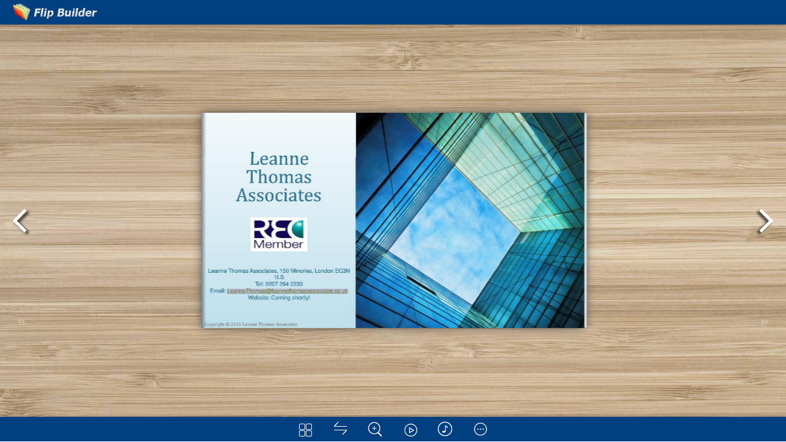

--- FILE ---
content_type: text/html
request_url: https://online.flipbuilder.com/hrju/bwiq/mobile/index.html
body_size: 647
content:
<!DOCTYPE html PUBLIC "-//W3C//DTD XHTML 1.0 Transitional//EN" "http://www.w3.org/TR/xhtml1/DTD/xhtml1-transitional.dtd">
<html xmlns="http://www.w3.org/1999/xhtml">
<head><link rel="canonical" href="https://online.flipbuilder.com/hrju/bwiq/mobile/index.html"/>

<meta http-equiv="Content-Type" content="text/html; charset=utf-8" />
<meta name="viewport" content="width=device-width, initial-scale=1.0, minimum-scale=1.0, maximum-scale=1.0, user-scalable=no">
<meta name="apple-mobile-web-app-capable" content="yes" />
<meta name="monitor-signature" content="monitor:player:html5">
 <meta name="apple-mobile-web-app-status-bar-style" content="black" />
 
<meta name="Keywords" content="" />
<meta name="Description" content="LTA Brochure" />
<meta name="Generator" content="Flip PDF 4.2.4  at http://www.flipbuilder.com" />
<link rel="image_src" href="../files/shot.png">
<meta name="og:image" content="../files/shot.png">
<meta property="og:image" content="../files/shot.png">
<title>LTA Brochure</title>

<link rel="stylesheet" href="//static.anyflip.com/book/style/style.css" />
<link rel="stylesheet" href="//static.anyflip.com/book/style/player.css" />
<link rel="stylesheet" href="//static.anyflip.com/book/style/phoneTemplate.css" />

<script src="//static.anyflip.com/book/js/jquery-1.9.1.min.js"></script>

<script src="javascript/config.js"></script>



<script type="text/javascript" src="https://static.flipbuilder.com/js/visitinfo.js" async></script></head>	
<body>
	<script src="javascript/search_config.js"></script><script src="javascript/bookmark_config.js"></script>
<script src="//static.anyflip.com/book/js/LoadingJS.js"></script>

<script src="//static.anyflip.com/book/js/main.js"></script>

<link rel="stylesheet" href="//static.anyflip.com/book/style/template.css" />
<script type="text/javascript">

		
	var sendvisitinfo = function(type,page){};
</script>


</body><script type="text/javascript" src="/common/mcommon.js"></script>
</html>


--- FILE ---
content_type: text/html
request_url: https://online.flipbuilder.com/hrju/userInfo.json
body_size: 348
content:
{"id":26635,"uName":"hrju","uEmail":"leannethomas@leannethomasassociates.co.uk","uPass":"e32560f7120cef5874dc337190fe62b0","uStatus":1,"registrationDate":"1426001041","expirationDate":"","code":"","paymentModel":1,"spot":0,"bookcase":0,"app":"Flip PDF","paypalaccount":"","displayname":"","companyname":"","companylogo":"","companydescription":"","companywebsite":"","tel":"","adds":"","subjectEmail":"","bodyEmail":"","isRelay":0,"invoiceTo":null,"bookCount":0}

--- FILE ---
content_type: text/javascript
request_url: https://online.flipbuilder.com/hrju/bwiq/mobile/javascript/search_config.js
body_size: 4164
content:
var textForPages = ["Leanne       Thomas      Associates    Leanne Thomas Associates, 150 Minories, London EC3N                                      1LS                             Tel: 0207 264 2233    Email: LeanneThomas@leannethomasassociates.co.uk                         Website: Coming shortly!  Copyright © 2015 Leanne Thomas Associates","• Leanne Thomas Associates has been set up to recruit top quality candidates for clients in the HR, L&D/Training and Office    Administration sectors.  • Collectively we have extensive experience of working in these fields, and are fully aware of how difficult the recruitment process    can be if left in the wrong hands. We make sure that we are better at matching up candidates to clients ensuring that the    timeframe is kept to a minimum, as the longer the recruiting process the more of a detrimental impact it has on your organisation    as a whole.  • Our aim is to build long term business relationships with our clients through maintaining regular contact to ensure we're up to    speed with all the developments that take place in your organisation.  • We like to meet as many of our clients as we can to:                i. Discuss your recruitment needs.                ii. Help formulate clear and detailed job specifications.                iii. Advise on the best approach for each time we recruit for you.  • Candidates are fully briefed and prepared before you meet them.  • Candidates often receive poor treatment at the hands of recruiters. We have a simple philosophy which is to treat candidates and    clients how we'd like to be treated ourselves. In turn we will meet with every candidate we submit to you to assess suitability. If    this is not possible for logistical reasons, we will interview them over Skype to assess their aptness for your role.  • We stay in contact with them after they've started to ensure a smooth transition in their new position.  • We firmly believe that the success of our business centres on a three-way partnership, where you (our clients), our candidates and    our own staff are of equal importance.  • The primary goal is for our organisation to exceed the expectations of both candidates and clients at every stage of the    recruitment process.  Introduction                                                                       Copyright © 2015 Leanne Thomas Associates","According to a survey completed by Paramount Recruitment* in 2014, the top 10 pet hates of recruitment agencies were as follows:  • Pushy recruiters • Irrelevant CVs • Sales approach • Over promising and not delivering • Not listening to what you (the client) want • Bypassing HR • Unsolicited approach-fishing emails • Not confirming candidates expectations • Being made to feel they (the client) are not worth the agency’s time • Stealing the client’s employees whilst working with them on an     assignment  Current Recruitment Agency Practices         *Source: Paramount Recruitment, ‘Top 10 Pet Hates When Dealing With                                              Recruiters' (Paramount Recruitment, 13 June 2014)   Copyright © 2015 Leanne Thomas Associates  <http://www.paramountrecruitment.co.uk/news/Top-10-Pet-Hates-When-                                              Dealing-With-Recruiters-36>accessed 9                                              March 2014","• We believe in working in partnership with our clients, listening to what you want and acting on that request.       • We will only send over details of candidates if you have asked us to.       • We make introduction calls, not sales calls. We let our first hand experience of working directly in the roles we recruit for and high            standard of service speak for itself.       • We deliver what we promise every time.       • We aim to try to find the right candidate for the right role every time. We cannot do this unless we are listening to what you want            so we ensure that we stick as close to your requirements as possible when advertising or pre-screening candidates.       • The recruitment process both internally and externally will always be quite similar regardless of the organisation, sector or            industry. The same procedures apply. As an agency, we want our service to be a complimentary addition to your recruitment           method(s).       • We ensure that before we send you any information, we have given you a brief phone call introducing ourselves and our service. If           we have already made contact, then we will be calling to see if we can offer help with regards to your recruitment needs of any           HR/L&D/Training/Office Administration roles you are currently advertising for.       • We do pre-screening interviews with our candidates every time we meet them to find out whether their specific requirements           match your requirements.       • Whether you call and/or meet us at 7.59am or 5.29pm on a Friday, you can be reassured that you will always be treated with the           utmost professionalism and greeted with a warm, friendly smile when we meet in person. We treat our clients how we like to be           treated.       • When you become a client, we ensure that the service we provide you will be the beginning of building a long-term business           relationship with you. We ensure we do this by being honest, transparent and exceeding your requirements. We see it being           mutually beneficial for you and for us to develop a long term professional relationship.                                       How we differ!  Copyright © 2015 Leanne Thomas Associates","We recruit top quality candidates                             We recruit for the following: for clients in the following sectors:                                                                               Contract &                           HR – HR Assistant                                 Interim roles                             to HR Business                                  Partner  Office                                     L&D/Training –     Temporary  Permanent Administration                               L&D/Training        roles      roles – from Office                                   Assistant to Junior to Office                             L&D/Training Manager                                            Manager                                             Our Service  Copyright © 2015 Leanne Thomas Associates","A Comparison of what we                   What we offer                  Other     Leanne             offer you                                                   Agencies   Thomas                                                                                   Associates Copyright © 2015 Leanne Thomas Associates  Candidates who have the      X                                            right experience and skills                  X                                                                         X                                            Direct, first hand           X               X                                            knowledge and experience                                            of the skills/experience                     X                                            required for HR, L&D and                     X                                            Office Administration                                            roles.                                       X                                                                                         X                                            Meet the candidates                                                                                         X                                            Pre-screening interviews                                            with candidates based on                                            the role                                             Candidates sent over for                                            interviews                                             Well prepared candidates                                            sent for interview                                             A trial period (permanent                                            roles only) which is                                            included in our fee","6 years                                                         working as a                                                         HR Generalist                                                          Our Work                                                         Experience                                                2 years                     2 years of                                             working in                       Office                                             Learning &                                            Development                 Administration                                                                          experience  Our Strengths  Copyright © 2015 Leanne Thomas Associates","• Specialist, niche knowledge of HR, L&D/Training and Office Administration positions across the private, public    and third sector.  • Collectively we have over 14 years experience working directly in HR, L&D/Training and Office Administration    positions in a variety of industries.  • When you request for us to help you with filling a role, you can ensure the following:           i. The dedicated consultant will be your main point of contact.           ii. They will keep you regularly updated.           iii. They will have specialist, first hand experience with regards to the role and the industry that your                  organisation works in.           iv. They will carry out thorough checks on the candidates they send to you.  • We know from first hand experience how frustrating it can be to have candidates who are or have been poorly    matched to the roles you are recruiting for. To minimize the risk of this, we offer a trial period (permanent roles    only) where the potential candidate would work in the role you are advertising for. This would be at no extra cost    as this is inclusive of our fee. However if the candidate was not able to start in the position (excluding suitability of    the candidate and the candidate not accepting the role) we would charge a £250 one off charge*. However this is    refunded back to you if you were to hire a temp from us.  • We offer a flat fee of 20% which applies to every role. However the more roles we recruit for you, the more of a    discount you will receive. Please ask for more information about this.  • We try harder because we’re number two!                  Key Benefits of our Service  (*please ask for further details)            Copyright © 2015 Leanne Thomas Associates","1. First, we’ll either meet with you or speak on the phone to you to find out your specific requirements with regards to the role you need to recruit for. This may, with your permission, also include speaking to the job holder to not only get an idea about the day to day duties of the role but it will give us an idea as to the personality qualities required for your organisation. 2. Then, we select candidates for you. Before we send them to you for an interview, we do a pre-screening interview with every candidate based on the information we have about the role. We want you to fill confident that the candidates we send to you are prepared and not wasting your valuable time. 3. If you feel a candidate has potential, we offer a service where the potential candidate would complete a three day trial* (this can be extended but at an extra cost). 4.The benefits of this are:                   A) This could be a handover period so that if the candidate successfully completes the trial, they can                  hit the ground running on the first day.                  B) You get to see first hand before committing whether the candidate is a perfect match to not only                  the role but your organisation.                  C) This is a benefit we do not charge extra for as we feel the best way that you will see if the                  candidate is a match to the role and organisation is through the candidate actually working with                  you. This is inclusive in our fee if the candidate is selected. However if the candidate was not able to                  start in the position (excluding suitability of the candidate and the candidate not accepting the role), we                  would charge a one off fee of £250* (based on working a three day week) which would be refunded                  back to you if you were to hire a temp from us. 5. We will keep in regular contact with you once we have placed a candidate with you to ensure that you are happy. 6. We offer a free replacement and a 12 week rebate period.  Next Steps  (*Only applies to permanent positions. We will extend this offer to include temps however this will only apply to clients who use us on a regular basis)  (*Please ask for more details as to when this would apply)  Copyright © 2015 Leanne Thomas Associates","If you have any questions or required further information then                        please do not hesitate to contact me on either:                                           • 0207 264 2233                                                    Or                       • LeanneThomas@leannethomasassociates.co.uk                                     Web site (coming shortly!)  Contact Information   Copyright © 2015 Leanne Thomas Associates"];

--- FILE ---
content_type: text/javascript
request_url: https://online.flipbuilder.com/hrju/bwiq/mobile/javascript/config.js
body_size: 2797
content:
	var aliasConfig = {
appName : ["", "", ""],
totalPageCount : [],
largePageWidth : [],
largePageHeight : [],
normalPath : [],
largePath : [],
thumbPath : [],

ToolBarsSettings:[],
TitleBar:[],
appLogoIcon:["appLogoIcon"],
appLogoLinkURL:["appLogoLinkURL"],
bookTitle : [],
bookDescription : [],
ButtonsBar : [],
ShareButton : [],
ShareButtonVisible : ["socialShareButtonVisible"],
ThumbnailsButton : [],
ThumbnailsButtonVisible : ["enableThumbnail"],
ZoomButton : [],
ZoomButtonVisible : ["enableZoomIn"],
FlashDisplaySettings : [],
MainBgConfig : [],
bgBeginColor : ["bgBeginColor"],
bgEndColor : ["bgEndColor"],
bgMRotation : ["bgMRotation"],
backGroundImgURL : ["mainbgImgUrl","innerMainbgImgUrl"],
pageBackgroundColor : ["pageBackgroundColor"],
flipshortcutbutton : [],
BookMargins : [],
topMargin : [],
bottomMargin : [],
leftMargin : [],
rightMargin : [],
HTMLControlSettings : [],
linkconfig : [],
LinkDownColor : ["linkOverColor"],
LinkAlpha : ["linkOverColorAlpha"],
OpenWindow : ["linkOpenedWindow"],
searchColor : [],
searchAlpha : [],
SearchButtonVisible : ["searchButtonVisible"],

productName : [],
homePage : [],
enableAutoPlay : ["autoPlayAutoStart"],
autoPlayDuration : ["autoPlayDuration"],
autoPlayLoopCount : ["autoPlayLoopCount"],
BookMarkButtonVisible : [],
googleAnalyticsID : ["googleAnalyticsID"],
OriginPageIndex : [],	
HardPageEnable : ["isHardCover"],	
UIBaseURL : [],	
RightToLeft: ["isRightToLeft"],	

LeftShadowWidth : ["leftPageShadowWidth"],	
LeftShadowAlpha : ["pageShadowAlpha"],
RightShadowWidth : ["rightPageShadowWidth"],
RightShadowAlpha : ["pageShadowAlpha"],
ShortcutButtonHeight : [],	
ShortcutButtonWidth : [],
AutoPlayButtonVisible : ["enableAutoPlay"],	
DownloadButtonVisible : ["enableDownload"],	
DownloadURL : ["downloadURL"],
HomeButtonVisible :["homeButtonVisible"],
HomeURL:['btnHomeURL'],
BackgroundSoundURL:['bacgroundSoundURL'],
//TableOfContentButtonVisible:["BookMarkButtonVisible"],
PrintButtonVisible:["enablePrint"],
toolbarColor:["mainColor","barColor"],
loadingBackground:["mainColor","barColor"],
BackgroundSoundButtonVisible:["enableFlipSound"],
FlipSound:["enableFlipSound"],
MiniStyle:["userSmallMode"],
retainBookCenter:["moveFlipBookToCenter"]
};
var aliasLanguage={
frmPrintbtn:["frmPrintCaption"],
frmPrintall : ["frmPrintPrintAll"],
frmPrintcurrent : ["frmPrintPrintCurrentPage"],
frmPrintRange : ["frmPrintPrintRange"],
frmPrintexample : ["frmPrintExampleCaption"],
btnLanguage:["btnSwicthLanguage"]
}
;
	var bookConfig = {
	appName:'flippdf',
	totalPageCount : 0,
	largePageWidth : 1080,
	largePageHeight : 1440,
	normalPath : "files/page/",
	largePath : "files/large/",
	thumbPath : "files/thumb/",
	
	ToolBarsSettings:"",
	TitleBar:"",
	appLogoLinkURL:"",
	bookTitle:"FLIPBUILDER",
	bookDescription:"",
	ButtonsBar:"",
	ShareButton:"",
	
	ThumbnailsButton:"",
	ThumbnailsButtonVisible:"Show",
	ZoomButton:"",
	ZoomButtonVisible:"Yes",
	FlashDisplaySettings:"",
	MainBgConfig:"",
	bgBeginColor:"#cccccc",
	bgEndColor:"#eeeeee",
	bgMRotation:45,
	pageBackgroundColor:"#FFFFFF",
	flipshortcutbutton:"Show",
	BookMargins:"",
	topMargin:10,
	bottomMargin:10,
	leftMargin:10,
	rightMargin:10,
	HTMLControlSettings:"",
	linkconfig:"",
	LinkDownColor:"#808080",
	LinkAlpha:0.5,
	OpenWindow:"_Blank",

	BookMarkButtonVisible:'true',
	productName : 'Demo created by Flip PDF',
	homePage : 'http://www.flipbuilder.com/',
	isFlipPdf : "true",
	TableOfContentButtonVisible:"true",
	searchTextJS:'javascript/search_config.js',
	searchPositionJS:undefined
};
	
	
	;bookConfig.barColor="0x000000";bookConfig.toobarClear="No";bookConfig.showToolBarBevel="Hide";bookConfig.appLogoIcon="../files/extfiles/appLogoIcon.png";bookConfig.homeButtonVisible="Hide";bookConfig.btnHomeURLTarget="Self";bookConfig.fullButtonVisible="Show";bookConfig.tryFullScreenInteractive="No";bookConfig.helpButtonVisible="Show";bookConfig.helpContentFileURL="../files/extfiles/helpContentFileURL.png";bookConfig.enablePrint="Yes";bookConfig.printCurrentPageAsDefault="No";bookConfig.enableFlipSound="Enable";bookConfig.bacgroundSoundLoop="-1";bookConfig.bgSoundVol="-1";bookConfig.flipSoundVol="-1";bookConfig.enableZoomIn="Yes";bookConfig.showSinglePageFirst="No";bookConfig.minZoomWidth="700";bookConfig.maxZoomWidth="1400";bookConfig.zoomPageDoublePageMode="Yes";bookConfig.searchButtonVisible="Show";bookConfig.searchHightlightColor="0xffff00";bookConfig.searchMinialLen="3";bookConfig.isLogicAnd="No";bookConfig.shareWithEmailButtonVisible="Show";bookConfig.btnShareWithEmailBody="{link}";bookConfig.socialShareButtonVisible="Show";bookConfig.languageSetting="English";bookConfig.langaugeChangeable="Yes";bookConfig.enableAutoPlay="Yes";bookConfig.autoPlayDuration="9";bookConfig.autoPlayLoopCount="1";bookConfig.autoPlayAutoStart="No";bookConfig.drawAnnotationsButtonVisible="Disable";bookConfig.bookmarkButtonVisible="Hide";bookConfig.enablePageBack="Show";bookConfig.enablePageForward="Show";bookConfig.selectionTextVisible="Enable";bookConfig.enableCropButton="Disable";bookConfig.enableClickBackgroundToTurn="Disable";bookConfig.UIBtnIconColor="0xECF5FB";bookConfig.bigNavButtonColor="0xC0C0C0";bookConfig.thicknessWidthType="Thinner";bookConfig.thicknessColor="0xffffff";bookConfig.hotSpotWidthType="Normal";bookConfig.backgroundAlpha="1";bookConfig.moveFlipBookToCenter="Yes";bookConfig.flipBookHelpFlipEnable="True";bookConfig.enableMouseDownToFlip="True";bookConfig.showMouseTraceAtFirstPage="True";bookConfig.openThumbInit="False";bookConfig.tmplPreloader="Default";bookConfig.restorePageVisible="No";bookConfig.flashMenuSetting="Default";bookConfig.UIBtnFontColor="0xC6C6C6";bookConfig.UIBtnFont="Tahoma";bookConfig.UIBtnPageIndexFontColor="0x000000";bookConfig.normalTextColor="0xffffff";bookConfig.hightLightColor="0xA4B3F3";bookConfig.bgBeginColor="0xE2E2E2";bookConfig.bgEndColor="0xE2E2E2";bookConfig.bgMRotation="90";bookConfig.mainbgImgUrl="../files/extfiles/mainbgImgUrl.jpg";bookConfig.mainbgImgPosition="Scale to fit";bookConfig.mainColor="0xE8E8E8";bookConfig.thumbSelectedColor="0xFF8000";bookConfig.pageBackgroundColor="0xE8E8E8";bookConfig.pageWidth="959.76";bookConfig.pageHeight="540";bookConfig.leftPageShadowWidth="90";bookConfig.rightPageShadowWidth="55";bookConfig.pageShadowAlpha="0.6";bookConfig.coverPageShowShadow="Show";bookConfig.isRightToLeft="No";bookConfig.isTheBookOpen="false";bookConfig.isHardCover="No";bookConfig.coverBorderWidth="8";bookConfig.coverBorderColor="0x572F0D";bookConfig.showOutterCoverBoarder="Yes";bookConfig.hardCoverBorderRounded="8";bookConfig.hardCoverSpinShow="Show";bookConfig.enableFastFlip="Enable";bookConfig.enableShowingFastFlipPageIndexIcon="Show";bookConfig.pageFlippingTime="0.6";bookConfig.mouseWheelTurnPage="Yes";bookConfig.userSmallMode="Yes";bookConfig.maxWidthToSmallMode="400";bookConfig.maxHeightToSmallMode="300";bookConfig.flipBookMarginWidth="20";bookConfig.flipBookMarginHeight="10";bookConfig.linkOverColor="0x800080";bookConfig.linkOverColorAlpha="0.2";bookConfig.linkOpenedWindow="Blank";bookConfig.linkEnableWhenZoom="Enable";bookConfig.totalPageCount=10;bookConfig.largePageWidth=900;bookConfig.largePageHeight=506;bookConfig.mainColor="#004080";bookConfig.FlipStyle="flip";bookConfig.showDoublePage="Yes";bookConfig.BookMarkButtonVisible="false";bookConfig.bookTitle="LTA Brochure";bookConfig.LinkDownColor="0x800080";bookConfig.LinkAlpha="0.2";bookConfig.OpenWindow="Blank";bookConfig.normalPath="../files/mobile/";bookConfig.largePath="../files/mobile/";bookConfig.productName="Flip PDF";bookConfig.homePage="http://www.flipbuilder.com";bookConfig.UIBaseURL='//static.anyflip.com/book/';var language = [];;function orgt(s){ return binl2hex(core_hx(str2binl(s), s.length * chrsz));};bookConfig.thumbPath="../files/thumb/";; var pageEditor = [[{annotype:"com.mobiano.flipbook.pageeditor.TAnnoLink",location:{x:"0.067417",y:"0.816178",width:"0.315252",height:"0.024667"},action:{triggerEventType:"mouseDown",actionType:"com.mobiano.flipbook.pageeditor.TAnnoActionOpenURL",url:"mailto:LeanneThomas@leannethomasassociates.co.uk"}}],[],[],[],[],[],[],[],[],[{annotype:"com.mobiano.flipbook.pageeditor.TAnnoLink",location:{x:"0.216825",y:"0.450259",width:"0.608256",height:"0.042222"},action:{triggerEventType:"mouseDown",actionType:"com.mobiano.flipbook.pageeditor.TAnnoActionOpenURL",url:"mailto:LeanneThomas@leannethomasassociates.co.uk"}}]];
	
	if(bookConfig.languageSetting&&bookConfig.languageSetting!=""){
		bookConfig.language=bookConfig.languageSetting.split(";")[0];
	}
	
try{
	for(var i=0;pageEditor!=undefined&&i<pageEditor.length;i++){
		if(pageEditor[i].length==0){
			continue;
		}
		for(var j=0;j<pageEditor[i].length;j++){
			var anno=pageEditor[i][j];
			if(anno==undefined)continue;
			if(anno.overAlpha==undefined){
				anno.overAlpha=bookConfig.LinkAlpha;
			}
			if(anno.outAlpha==undefined){
				anno.outAlpha=0;
			}
			if(anno.downAlpha==undefined){
				anno.downAlpha=bookConfig.LinkAlpha;
			}
			if(anno.overColor==undefined){
				anno.overColor=bookConfig.LinkDownColor;
			}
			if(anno.downColor==undefined){
				anno.downColor=bookConfig.LinkDownColor;
			}
			if(anno.outColor==undefined){
				anno.outColor=bookConfig.LinkDownColor;
			}
			if(anno.annotype=='com.mobiano.flipbook.pageeditor.TAnnoLink'){
				anno.alpha=bookConfig.LinkAlpha;
			}
		}
	}
}catch(e){
}
try{
	$.browser.device = 2;
}catch(ee){
}
